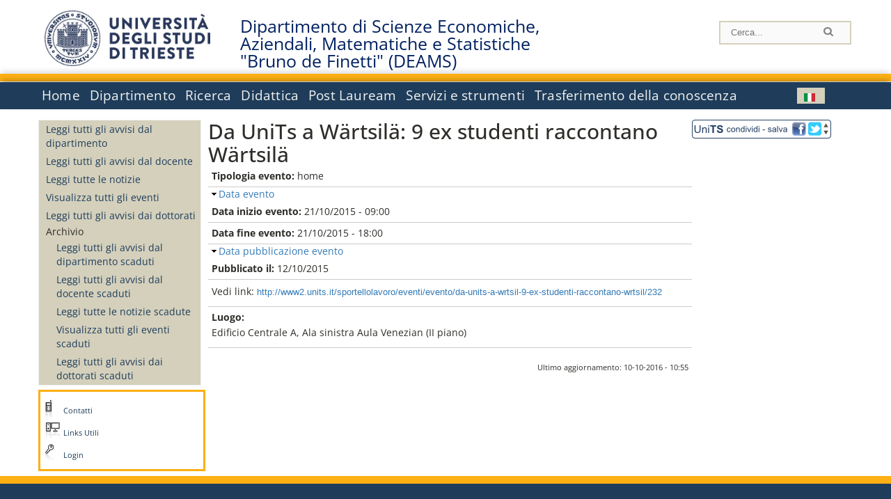

--- FILE ---
content_type: text/html; charset=utf-8
request_url: https://deams.units.it/it/eventi/23090
body_size: 12072
content:
		
<!DOCTYPE html PUBLIC "-//W3C//DTD XHTML+RDFa 1.0//EN"
  "http://www.w3.org/MarkUp/DTD/xhtml-rdfa-1.dtd">
<html xmlns="http://www.w3.org/1999/xhtml" xml:lang="it" version="XHTML+RDFa 1.0" dir="ltr"
  xmlns:content="http://purl.org/rss/1.0/modules/content/"
  xmlns:dc="http://purl.org/dc/terms/"
  xmlns:foaf="http://xmlns.com/foaf/0.1/"
  xmlns:og="http://ogp.me/ns#"
  xmlns:rdfs="http://www.w3.org/2000/01/rdf-schema#"
  xmlns:sioc="http://rdfs.org/sioc/ns#"
  xmlns:sioct="http://rdfs.org/sioc/types#"
  xmlns:skos="http://www.w3.org/2004/02/skos/core#"
  xmlns:xsd="http://www.w3.org/2001/XMLSchema#">

<head profile="http://www.w3.org/1999/xhtml/vocab">
<meta http-equiv="X-UA-Compatible" content="IE=edge">
<!-- >>mobile022016<<  -->
<meta name="viewport" content="width=device-width, initial-scale=1.0">
<!-- >>mobile022016<<  FINE -->
  <meta http-equiv="Content-Type" content="text/html; charset=utf-8" />
<meta name="Generator" content="Drupal 7 (http://drupal.org)" />
<link rel="canonical" href="/it/eventi/23090" />
<link rel="shortlink" href="/it/node/23090" />
  <title>Da UniTs a Wärtsilä: 9 ex studenti raccontano Wärtsilä | Dipartimento di Scienze Economiche, Aziendali, Matematiche e Statistiche &quot;Bruno de Finetti&quot; (DEAMS)</title>
	<style type="text/css" media="all">
@import url("https://deams.units.it/modules/system/system.base.css?t9a2zl");
@import url("https://deams.units.it/modules/system/system.menus.css?t9a2zl");
@import url("https://deams.units.it/modules/system/system.messages.css?t9a2zl");
@import url("https://deams.units.it/modules/system/system.theme.css?t9a2zl");
</style>
<style type="text/css" media="all">
@import url("https://deams.units.it/modules/field/theme/field.css?t9a2zl");
@import url("https://deams.units.it/modules/node/node.css?t9a2zl");
@import url("https://deams.units.it/modules/search/search.css?t9a2zl");
@import url("https://deams.units.it/modules/user/user.css?t9a2zl");
@import url("https://deams.units.it/sites/all/modules/views/css/views.css?t9a2zl");
</style>
<style type="text/css" media="all">
@import url("https://deams.units.it/sites/all/modules/ctools/css/ctools.css?t9a2zl");
@import url("https://deams.units.it/sites/all/modules/dividize/css/dividize.css?t9a2zl");
@import url("https://deams.units.it/sites/all/modules/panels/css/panels.css?t9a2zl");
@import url("https://deams.units.it/sites/all/modules/nice_menus/css/nice_menus.css?t9a2zl");
@import url("https://deams.units.it/sites/all/modules/nice_menus/css/nice_menus_default.css?t9a2zl");
@import url("https://deams.units.it/modules/locale/locale.css?t9a2zl");
@import url("https://deams.units.it/sites/all/modules/date/date_api/date.css?t9a2zl");
</style>
<style type="text/css" media="all">
@import url("https://deams.units.it/sites/all/themes/units_dipartimento_rwd/css/reset.css?t9a2zl");
@import url("https://deams.units.it/sites/all/themes/units_dipartimento_rwd/css/colors.css?t9a2zl");
@import url("https://deams.units.it/sites/all/themes/units_dipartimento_rwd/css/style-isi.css?t9a2zl");
@import url("https://deams.units.it/sites/all/themes/units_dipartimento_rwd/css/style-struttura.css?t9a2zl");
@import url("https://deams.units.it/sites/all/themes/units_dipartimento_rwd/css/responsive.css?t9a2zl");
</style>
<style type="text/css" media="print">
@import url("https://deams.units.it/sites/all/themes/units_dipartimento_rwd/css/print.css?t9a2zl");
</style>

<!--[if lte IE 7]>
<link type="text/css" rel="stylesheet" href="https://deams.units.it/sites/all/themes/units_dipartimento_rwd/css/ie.css?t9a2zl" media="all" />
<![endif]-->

<!--[if IE 6]>
<link type="text/css" rel="stylesheet" href="https://deams.units.it/sites/all/themes/units_dipartimento_rwd/css/ie6.css?t9a2zl" media="all" />
<![endif]-->
<style type="text/css" media="all">
<!--/*--><![CDATA[/*><!--*/
	.colore-dipartimento{
		color:#FDAF13;
	}
	
	#hpinevidenza-colore-dipartimento{
        border-color:#FDAF13;
		border-style:solid;
		border-width:3px;
		padding:2%;
		margin-bottom:2%;
    }
	#hpinevidenza-colore-dipartimento-scuro{
        border-color:#002060;
		border-style:solid;
		border-width:3px;
		padding:2%;
		margin-bottom:2%;
    }
	
	.colore-dipartimento-scuro{
		color:#002060;
	}
	
	.colore-dipartimento-chiaro{
		color:#FDAF13;
	}		
	
	.bg-colore-dipartimento{
		background-color:#FDAF13;
	}
	
	.bg-colore-dipartimento-scuro{
		background-color:#002060;
	}
	
	.bg-colore-dipartimento-chiaro{
		background-color:#FDAF13;
	}	

	.border-colore-dipartimento{
		border-color:#FDAF13;
	}
	
	.border-colore-dipartimento-scuro{
		border-color:#002060;
	}
	
	.border-colore-dipartimento-chiaro{
		border-color:#FDAF13;
	}
	
	div.more-link {
		border-color:#002060;
	}

	div.Add_testoImage{
		background-color:#FDAF13;
	}
	
	div.more-link {
		border-color:#002060;
	}
	
	#content-home .block .views-row{
		border-left-color:#FDAF13;
	}
	
	div.nomesito a{
		color:#002060;	
	}
	div.nomesito a:hover, div.nomesito a:focus{
		color:#002060;	
	}
	
	#footer, #rightcolumn {
		border-color:#FDAF13;	
	}
	
	li.en{
	visibility:visible;
	}

	.field.field-name-field-ric-grpr-listapers.field-type-text-long.field-label-hidden{
	visibility:visible;
	max-height:auto;
	} 
/*]]>*/-->
</style>

	<script type="text/javascript" src="https://deams.units.it/misc/jquery.js?v=1.4.4"></script>
<script type="text/javascript" src="https://deams.units.it/misc/jquery-extend-3.4.0.js?v=1.4.4"></script>
<script type="text/javascript" src="https://deams.units.it/misc/jquery-html-prefilter-3.5.0-backport.js?v=1.4.4"></script>
<script type="text/javascript" src="https://deams.units.it/misc/jquery.once.js?v=1.2"></script>
<script type="text/javascript" src="https://deams.units.it/misc/drupal.js?t9a2zl"></script>
<script type="text/javascript" src="https://deams.units.it/sites/all/modules/nice_menus/js/jquery.bgiframe.js?v=2.1"></script>
<script type="text/javascript" src="https://deams.units.it/sites/all/modules/nice_menus/js/jquery.hoverIntent.js?v=0.5"></script>
<script type="text/javascript" src="https://deams.units.it/sites/all/modules/nice_menus/js/superfish.js?v=1.4.8"></script>
<script type="text/javascript" src="https://deams.units.it/sites/all/modules/nice_menus/js/nice_menus.js?v=1.0"></script>
<script type="text/javascript" src="https://deams.units.it/misc/form.js?v=7.103"></script>
<script type="text/javascript" src="https://deams.units.it/sites/all/modules/custom/interfase_codice_comune/selectall.js?t9a2zl"></script>
<script type="text/javascript" src="https://deams.units.it/sites/deams.units.it/files/languages/it_nLddlnNbcHeL5v-MMVJzIm7GAfxbvY9tFz892auWzqM.js?t9a2zl"></script>
<script type="text/javascript" src="https://deams.units.it/sites/all/modules/dividize/js/dividize.js?t9a2zl"></script>
<script type="text/javascript" src="https://deams.units.it/sites/all/modules/matomo/matomo.js?t9a2zl"></script>
<script type="text/javascript">
<!--//--><![CDATA[//><!--
var _paq = _paq || [];(function(){var u=(("https:" == document.location.protocol) ? "https://analytics.ssi.units.it/" : "http://analytics.ssi.units.it/");_paq.push(["setSiteId", "7"]);_paq.push(["setTrackerUrl", u+"matomo.php"]);_paq.push(["setDoNotTrack", 1]);_paq.push(["trackPageView"]);_paq.push(["setIgnoreClasses", ["no-tracking","colorbox"]]);_paq.push(["enableLinkTracking"]);var d=document,g=d.createElement("script"),s=d.getElementsByTagName("script")[0];g.type="text/javascript";g.defer=true;g.async=true;g.src=u+"matomo.js";s.parentNode.insertBefore(g,s);})();
//--><!]]>
</script>
<script type="text/javascript" src="https://deams.units.it/misc/collapse.js?v=7.103"></script>
<script type="text/javascript" src="https://deams.units.it/sites/all/modules/field_group/field_group.js?t9a2zl"></script>
<script type="text/javascript" src="https://deams.units.it/sites/all/themes/units_dipartimento_rwd/scripts/script-struttura.js?t9a2zl"></script>
<script type="text/javascript" src="https://deams.units.it/sites/all/themes/units_dipartimento_rwd/scripts/twitter.js?t9a2zl"></script>
<script type="text/javascript">
<!--//--><![CDATA[//><!--
jQuery.extend(Drupal.settings, {"basePath":"\/","pathPrefix":"it\/","setHasJsCookie":0,"ajaxPageState":{"theme":"units_dipartimento_rwd","theme_token":"pCvJ2p1i9F9hqJ1twU-QNhQlsX9ftohdueV19oXVsvc","js":{"misc\/jquery.js":1,"misc\/jquery-extend-3.4.0.js":1,"misc\/jquery-html-prefilter-3.5.0-backport.js":1,"misc\/jquery.once.js":1,"misc\/drupal.js":1,"sites\/all\/modules\/nice_menus\/js\/jquery.bgiframe.js":1,"sites\/all\/modules\/nice_menus\/js\/jquery.hoverIntent.js":1,"sites\/all\/modules\/nice_menus\/js\/superfish.js":1,"sites\/all\/modules\/nice_menus\/js\/nice_menus.js":1,"misc\/form.js":1,"sites\/all\/modules\/custom\/interfase_codice_comune\/selectall.js":1,"public:\/\/languages\/it_nLddlnNbcHeL5v-MMVJzIm7GAfxbvY9tFz892auWzqM.js":1,"sites\/all\/modules\/dividize\/js\/dividize.js":1,"sites\/all\/modules\/matomo\/matomo.js":1,"0":1,"misc\/collapse.js":1,"sites\/all\/modules\/field_group\/field_group.js":1,"sites\/all\/themes\/units_dipartimento_rwd\/scripts\/script-struttura.js":1,"sites\/all\/themes\/units_dipartimento_rwd\/scripts\/twitter.js":1},"css":{"modules\/system\/system.base.css":1,"modules\/system\/system.menus.css":1,"modules\/system\/system.messages.css":1,"modules\/system\/system.theme.css":1,"modules\/field\/theme\/field.css":1,"modules\/node\/node.css":1,"modules\/search\/search.css":1,"modules\/user\/user.css":1,"sites\/all\/modules\/views\/css\/views.css":1,"sites\/all\/modules\/ctools\/css\/ctools.css":1,"sites\/all\/modules\/dividize\/css\/dividize.css":1,"sites\/all\/modules\/panels\/css\/panels.css":1,"sites\/all\/modules\/nice_menus\/css\/nice_menus.css":1,"sites\/all\/modules\/nice_menus\/css\/nice_menus_default.css":1,"modules\/locale\/locale.css":1,"sites\/all\/modules\/date\/date_api\/date.css":1,"sites\/all\/themes\/units_dipartimento_rwd\/css\/reset.css":1,"sites\/all\/themes\/units_dipartimento_rwd\/css\/colors.css":1,"sites\/all\/themes\/units_dipartimento_rwd\/css\/style-isi.css":1,"sites\/all\/themes\/units_dipartimento_rwd\/css\/style-struttura.css":1,"sites\/all\/themes\/units_dipartimento_rwd\/css\/responsive.css":1,"sites\/all\/themes\/units_dipartimento_rwd\/css\/print.css":1,"sites\/all\/themes\/units_dipartimento_rwd\/css\/ie.css":1,"sites\/all\/themes\/units_dipartimento_rwd\/css\/ie6.css":1,"0":1}},"dividize":{"selector":"table","width":"870","classes":"dividize-processed","removeHeaders":1,"addLabelHeaders":1,"hideLabels":0,"preserveEvents":1,"preserveDim":1,"enableAltRows":1},"nice_menus_options":{"delay":800,"speed":"slow"},"matomo":{"trackMailto":1},"field_group":{"fieldset":"full"}});
//--><!]]>
</script>

    <link rel="alternate stylesheet" title="small" type="text/css" href="//www.units.it/css/small.css" media="screen" />
    <link rel="alternate stylesheet" title="large" type="text/css" href="//www.units.it/css/large.css" media="screen" />
    <link rel="alternate stylesheet" title="xlarge" type="text/css" href="//www.units.it/css/xlarge.css" media="screen" />
<!-- >>mobile022016<< -->
    <!--<link href="/sites/all/themes/units_dipartimento_rwd/css/style-struttura-dinamici.php" rel="stylesheet"/>-->
 <!-- non esiste più il file >>062016<<
	<link href="/siti/dipartimento/sites/all/themes/units_dipartimento_rwd/css/style-struttura-dinamici.php" rel="stylesheet"/>
	-->
<!-- >>mobile022016<< FINE -->    
   <script type="text/javascript" src="//www.units.it/global/styleswitcher.js"></script>
   
 <!-- >>ga052022 << -->
 <script type="text/javascript"> <!-- per html 1.0 Strict -->
	
	<!--
	//codice javascript per nascondere le righe di visualizzazione
	//here you place the ids of every element you want.
	//var ids=new Array('riga1','riga2','riga0');
	
	function nascondi(id) {
        //safe function to hide an element with a specified id
        if (document.getElementById) { // DOM3 = IE5, NS6
                document.getElementById(id).style.display = 'none';
        }
        else {
                if (document.layers) { // Netscape 4
                        document.id.display = 'none';
                }
                else { // IE 4
                        document.all.id.style.display = 'none';
                }
        }
        id='not_'+id;
        if (document.getElementById) { // DOM3 = IE5, NS6
                document.getElementById(id).style.display = 'block';
        }
        else {
                if (document.layers) { // Netscape 4
                        document.id.display = 'block';
                }
                else { // IE 4
                        document.all.id.style.display = 'block';
                }
        }
	}
	
	function mostra(id) {
        //safe function to show an element with a specified id

        if (document.getElementById) { // DOM3 = IE5, NS6
                document.getElementById(id).style.display = 'block';
        }
        else {
                if (document.layers) { // Netscape 4
                        document.id.display = 'block';
                }
                else { // IE 4
                        document.all.id.style.display = 'block';
                }
        }
        id='not_'+id;
        if (document.getElementById) { // DOM3 = IE5, NS6
                document.getElementById(id).style.display = 'none';
        }
        else {
                if (document.layers) { // Netscape 4
                        document.id.display = 'none';
                }
                else { // IE 4
                        document.all.id.style.display = 'none';
                }
        }
	}
	//-->
</script>
<style type="text/css" media="all">
	  @import url("https://www.units.it/sites/all/themes/units_theme/css/nosass.css");
  </style>
  <style type="text/css" media="all">
    @import url("https://www.units.it/sites/all/modules/custom/eu_cookie_compliance/css/eu_cookie_compliance.css");
  </style>
  <style type="text/css" media="all">
    #units_footer_indirizzo{
      margin-top: 31px !important;
    }
    #eu-cookie-settings{
      transform: none !important;
    }
  </style>
  <!-- Readspeaker -->
  <!-- script per correggere l'errore nella lettura delle pagine generate con parametri get -->
  <script type="text/javascript">
    window.rsConf = { 
      general: { usePost: true }
    };
  </script>
  <!-- nuovo webReader -->
  <!-- <script src="//f1-eu.readspeaker.com/script/8911/ReadSpeaker.js?pids=embhl" type="text/javascript"></script>-->
  <script type="text/javascript" src="https://f1-eu.readspeaker.com/script/8911/webReader/webReader.js?pids=wr"  id="rs_req_Init"></script>
  <!-- Readspeaker -->
</head>
<body class="lang-it">
    <!-- >>ga052022<< inzizio -->
<!-- >>052022<< fine -->
<!-- redirect corsi dsm inizio -->
<!-- redirect fine -->
<div id="container_dip">
	<div id="header">
		<div style=";margin-left:4px;float:left;width:73px;height:auto;">
			<a href="//www.units.it" title="Universit&agrave; degli Studi di Trieste">
				<img class="onlymobile" src="/img/units_sigillo.jpg" alt="Universit&agrave; degli Studi di Trieste" style="max-width:100%"/>
				<img class="nomobile" src="/img/logo_units_3righe.jpg" alt="Universit&agrave; degli Studi di Trieste" style="max-height: 100%;height: 80px"/>
			</a>	
    </div>	
		<div style="float:left;margin-top:5px;margin:left 4px;width:201px;" class="nomesitomobile">
			<!--<a href="//www.units.it" title="Universit&agrave; degli Studi di Trieste">
				<img class="nomobile" src="/img/scritta_units.jpg" alt="Logo Universit&agrave; degli Studi di Trieste" />
			</a>-->
			<!--<a href="//www.units.it" title="Universit&agrave; degli Studi di Trieste">
				<img class="nomobile" src="/img/scritta-dip-units.png" alt="Logo Universit&agrave; degli Studi di Trieste" />
			</a>
			-->
			<div class="nomesito">
				<a class="nomobile" style="float:left; margin-top:5px;margin-left:13rem;" href="/it" title="Dipartimento di Scienze Economiche, Aziendali, Matematiche e Statistiche &quot;Bruno de Finetti&quot; (DEAMS)">				Dipartimento di Scienze Economiche, Aziendali, Matematiche e Statistiche &quot;Bruno de Finetti&quot; (DEAMS)				</a>
								<a class="onlymobile" style="float:left; margin-left:2rem" href="/it" title="Scienze Economiche, Aziendali, Matematiche e Statistiche">
				Scienze Economiche, Aziendali, Matematiche e Statistiche				</a>
			</div>
		</div> <!--class="left_logo"-->
		
		<div class="right" style="height:74px;">
			<div class="right">
				<!--
				<div id="univ-social" class="left">
				<a href="#"><img src="/sites/all/themes/units_dipartimento_rwd//images/icon-facebook.gif" alt="facebook"></a>
				<a href="#"><img src="/sites/all/themes/units_dipartimento_rwd//images/icon-twitter.gif" alt="twitter"></a>
				</div>
				-->
				<!--<div id="univ-access" class="left">-->
									<!--</div>--> <!--id="univ-access"-->
			</div> <!-- class="right"-->
			<!--<br class="clear"/>--> <!-- >>ga<< 29052014 -->
			<!--<div id="search"> 
							</div>--> <!--id="search"-->
		</div> <!-- class="right"-->		
	</div> <!--id="header"-->
	<div id="barraDipartimentoHeader" class="bg-colore-dipartimento" style="line-height:11px;">&nbsp;</div>
    <div id="menu" class="navigation clearfix">
		<!-- >>mobile - mamo<< -->
		<div id="search"> 
				<!-- inizio search.inc -->
<div id="nav-search" class="nav-search" role="search">
	<form id="search-form" class="search-form" role="search" action="/" method="post" accept-charset="UTF-8" target="_self">
		<div class="form-item">
			<label class="element-invisible" for="edit-search-block-form--2">Search this site </label>
				<input title="Inserisci i termini da cercare." class="form-text" placeholder="Cerca..." type="text" id="search-cerca" name="search_block_form" value="" size="15" maxlength="128">
		</div>
		<div>
			<input alt="Cerca" class="form-submit" type="image" name="submit" src="https://www.units.it/sites/all/themes/units_theme/images/search-button.png">
		</div>

		<div class="form-item form-type-radios">
			<div class="form-item form-type-radio">
				<input type="radio" id="search_persone" name="search_value" checked="" class="form-radio" value="persone">
				<label class="option" for="search_persone">Persone</label>
			</div>
			<div class="form-item form-type-radio">
				<input type="radio" id="search_contenuti" name="search_value" class="form-radio" value="contenuti">
				<label class="option" for="search_contenuti">Contenuti</label>
			</div>
		</div>
	
	</form>
</div>






<div id ="searchimage">	
    <form action="https://www.units.it/search/abook" method='post'> 
		<input type="hidden" name='x' value=''  />
  		<input type="hidden" name='y' value=''  />
  		<input type="image" src="https://www.units.it:443/img/imgall/cerca1.png" style="margin:2pt 3pt 0 0;width:25pt;" alt="search persone"  />
    </form>
</div>
<!--
>>ga102016<< le variabili sono definite in config/config.inc
-->
 <script type="text/javascript" src="https://www.units.it:443/global/search.js"></script>
<!-- fine search.inc -->

		</div> <!--id="search"-->
		<input type="checkbox" name="menuleft_rwd_liv_top" value="" id="menuleft_rwd_liv_top">
		<label for="menuleft_rwd_liv_top"><!--<img src="http://www.units.it/img/btn.png"> migrazione2016 -->
				<img src="https://deams.units.it/sites/all/themes/units_dipartimento_rwd/images/hamburgericon.png">MENU</label>
		<!--fine >>mobile mamo<< -->  
		<div class="nav barra"> <!-- ga062015 -->
			  <div class="region region-menu-principale">
    <div id="block-nice-menus-1" class="block block-nice-menus">

    
  <div class="content">
    <ul class="nice-menu nice-menu-down nice-menu-main-menu" id="nice-menu-1"><li class="menu-2354 menu-path-front first odd "><a href="/it">Home</a></li>
<li class="menu-2355 menuparent  menu-path-node-604  even "><a href="/it/dipartimento">Dipartimento</a><ul><li class="menu-2357 menu-path-node-608 first odd "><a href="/it/dipartimento/storia-dipartimento">Storia del Dipartimento</a></li>
<li class="menu-2359 menu-path-sunitsit-strutture-indexphp-from-abook-strutture-014472  even "><a href="https://www.units.it/strutture/index.php/from/abook/strutture/014472" rel="external" target="_blank">Indirizzi e contatti</a></li>
<li class="menu-2361 menuparent  menu-path-node-4405  odd "><a href="/it/dipartimento/strutture-del-dipartimento">Strutture del Dipartimento</a><ul><li class="menu-5417 menu-path-department-departmental-facilities-libraries first odd "><a href="/it/dipartimento/strutture-del-dipartimento/biblioteche">Biblioteche</a></li>
<li class="menu-5061 menu-path-strutture-ac  even "><a href="/it/dipartimento/strutture-del-dipartimento/aule/AC">Aule</a></li>
<li class="menu-5063 menu-path-strutture-lalr  odd last"><a href="/it/dipartimento/strutture-del-dipartimento/laboratori/LA%2CLR">Laboratori</a></li>
</ul></li>
<li class="menu-2362 menuparent  menu-path-dipartimento-organi-dipartimento-direzione-di-dipartimento  even "><a href="/it/dipartimento/organi-dipartimento/direzione-di-dipartimento">Organi del Dipartimento</a><ul><li class="menu-169069 menu-path-dipartimento-organi-dipartimento-direzione-di-dipartimento first odd "><a href="/it/dipartimento/organi-dipartimento/direzione-di-dipartimento">Direzione di dipartimento</a></li>
<li class="menu-169070 menu-path-dipartimento-organi-dipartimento-giunta-di-dipartimento  even "><a href="/it/dipartimento/organi-dipartimento/giunta-di-dipartimento">Giunta di dipartimento</a></li>
<li class="menu-169071 menu-path-dipartimento-organi-dipartimento-consiglio-di-direzione  odd "><a href="/it/dipartimento/organi-dipartimento/consiglio-di-direzione">Consiglio di direzione</a></li>
<li class="menu-169072 menu-path-dipartimento-organi-dipartimento-consiglio-di-dipartimento  even "><a href="/it/dipartimento/organi-dipartimento/consiglio-di-dipartimento">Consiglio di dipartimento</a></li>
<li class="menu-169073 menu-path-dipartimento-organi-dipartimento-commissione-paritetica-docenti---studenti  odd "><a href="/it/dipartimento/organi-dipartimento/commissione-paritetica-docenti---studenti">Commissione paritetica docenti - studenti</a></li>
<li class="menu-2364 menu-path-node-610  even "><a href="/it/dipartimento/organi-dipartimento/commissioni">Commissioni</a></li>
<li class="menu-169074 menu-path-dipartimento-organi-dipartimento-commissione-ricerca  odd "><a href="/it/dipartimento/organi-dipartimento/commissione-ricerca">Commissione Ricerca</a></li>
<li class="menu-169075 menu-path-dipartimento-organi-dipartimento-consigli-di-corso-di-studio  even "><a href="/it/dipartimento/organi-dipartimento/consigli-di-corso-di-studio">Consigli di corso di studio</a></li>
<li class="menu-169076 menu-path-dipartimento-organi-dipartimento-collegi-dei-dottorati  odd last"><a href="/it/dipartimento/organi-dipartimento/collegi-dei-dottorati">Collegi dei dottorati</a></li>
</ul></li>
<li class="menu-2365 menuparent  menu-path-allpers  odd "><a href="/it/dipartimento/persone/allpers">Persone</a><ul><li class="menu-2366 menu-path-allpers first odd "><a href="/it/dipartimento/persone/allpers">Tutte le persone</a></li>
<li class="menu-16451 menu-path-allrapprstud  even "><a href="/it/allrapprstud">Rappresentanti degli studenti</a></li>
<li class="menu-169077 menu-path-dipartimento-persone-personale-docente  odd "><a href="/it/dipartimento/persone/personale-docente">Personale docente</a></li>
<li class="menu-169078 menu-path-dipartimento-persone-assegnisti-di-ricerca  even "><a href="/it/dipartimento/persone/assegnisti-di-ricerca">Assegnisti di ricerca</a></li>
<li class="menu-169079 menu-path-dipartimento-persone-tecnici-amministrativi-e-servizi  odd "><a href="/it/dipartimento/persone/tecnici-amministrativi-e-servizi">Tecnici amministrativi e Servizi</a></li>
<li class="menu-169080 menu-path-dipartimento-persone-lettori---cel  even "><a href="/it/dipartimento/persone/lettori---cel">Lettori - CEL</a></li>
<li class="menu-169081 menu-path-dipartimento-persone-altro-personale  odd "><a href="/it/dipartimento/persone/altro-personale">Altro personale</a></li>
<li class="menu-169082 menu-path-dipartimento-persone-dottorandi  even "><a href="/it/dipartimento/persone/dottorandi">Dottorandi</a></li>
<li class="menu-169083 menu-path-dipartimento-persone-servizio-disabili-e-dsa---sede-di-trieste  odd "><a href="/it/dipartimento/persone/servizio-disabili-e-dsa---sede-di-trieste">Servizio disabili e DSA - Sede di Trieste</a></li>
<li class="menu-169084 menu-path-dipartimento-persone-segreteria-didattica  even "><a href="/it/dipartimento/persone/segreteria-didattica">Segreteria Didattica</a></li>
<li class="menu-169085 menu-path-dipartimento-persone-segreteria-amministrativa  odd last"><a href="/it/dipartimento/persone/segreteria-amministrativa">Segreteria Amministrativa</a></li>
</ul></li>
<li class="menu-16333 menu-path-node-19624  even "><a href="/it/dipartimento/assicurazione-qualita">Assicurazione della Qualità</a></li>
<li class="menu-58028 menu-path-node-47702  odd "><a href="/it/dipartimento/piani-strategici">Piani strategici</a></li>
<li class="menu-2369 menu-path-node-612  even "><a href="/it/content/regolamenti">Regolamenti</a></li>
<li class="menu-2373 menu-path-node-616  odd "><a href="/it/dipartimento/gallery">Gallery</a></li>
<li class="menu-2374 menu-path-sunitsit-ateneo-albo  even last"><a href="https://www.units.it/ateneo/albo" rel="external" target="_blank">Bandi - Albo di Ateneo</a></li>
</ul></li>
<li class="menu-2375 menuparent  menu-path-node-618  odd "><a href="/it/ricerca">Ricerca</a><ul><li class="menu-2376 menuparent  menu-path-node-620 first odd "><a href="/it/ricerca/ambiti">Ambiti di ricerca</a><ul><li class="menu-169103 menu-path-node-15524 first odd "><a href="/it/ricerca/ambiti/economia">Economia</a></li>
<li class="menu-169104 menu-path-node-15526  even "><a href="/it/ricerca/ambiti/economia-agraria">Economia Agraria</a></li>
<li class="menu-169107 menu-path-node-15532  odd "><a href="/it/ricerca/ambiti/economia-aziendale-finanza">Economia Aziendale / Finanza</a></li>
<li class="menu-169105 menu-path-node-15528  even "><a href="/it/ricerca/ambiti/geografia-economica">Geografia Economica</a></li>
<li class="menu-169108 menu-path-node-15534  odd "><a href="/it/ricerca/ambiti/management-e-organizzazione-aziendale">Management e Organizzazione Aziendale</a></li>
<li class="menu-169109 menu-path-node-15536  even "><a href="/it/ricerca/ambiti/matematica">Matematica</a></li>
<li class="menu-169106 menu-path-node-15530  odd "><a href="/it/ricerca/ambiti/scienze-merceologiche">Scienze Merceologiche</a></li>
<li class="menu-169110 menu-path-node-15538  even "><a href="/it/ricerca/ambiti/statistica">Statistica</a></li>
<li class="menu-169111 menu-path-node-19904  odd last"><a href="/it/ricerca/ambiti/storia-economica">Storia Economica</a></li>
</ul></li>
<li class="menu-2378 menuparent  menu-path-allprgratt  even "><a href="/it/ricerca/progetti/allprgratt">Progetti di Ricerca</a><ul><li class="menu-4102 menu-path-allprgratt first odd last"><a href="/it/ricerca/progetti/allprgratt">Progetti di Ricerca Attivi</a></li>
</ul></li>
<li class="menu-2379 menuparent  menu-path-node-622  odd "><a href="/it/ricerca/prodotti-ricerca">Prodotti della Ricerca</a><ul><li class="menu-2380 menu-path-sartsunitsit first odd "><a href="https://arts.units.it" rel="external" target="_blank">Catalogo delle Pubblicazioni</a></li>
<li class="menu-2381 menuparent  menu-path-node-241702  even last"><a href="/it/ricerca/prodotti-ricerca/altro/DEAMS-Research-Paper">Altro</a><ul><li class="menu-134375 menu-path-node-241702 first odd last"><a href="/it/ricerca/prodotti-ricerca/altro/DEAMS-Research-Paper">DEAMS Research Paper</a></li>
</ul></li>
</ul></li>
<li class="menu-2382 menu-path-node-3503  even "><a href="/it/ricerca/attivita-editoriale">Attività editoriale</a></li>
<li class="menu-2383 menu-path-node-624  odd "><a href="/it/ricerca/attivita-congressuale">Attività congressuale</a></li>
<li class="menu-2384 menu-path-node-626  even last"><a href="/it/ricerca/modulistica">Modulistica</a></li>
</ul></li>
<li class="menu-2385 menuparent  menu-path-node-628  even "><a href="/it/didattica">Didattica</a><ul><li class="menu-2386 menuparent  menu-path-didattica-corsi-laurea-laurea first odd "><a href="/it/didattica/corsi-laurea/laurea">Corsi di laurea</a><ul><li class="menu-169061 menu-path-didattica-corsi-laurea-laurea first odd "><a href="/it/didattica/corsi-laurea/laurea">Lauree Triennali</a></li>
<li class="menu-169062 menu-path-didattica-corsi-laurea-laurea-magistrale  even last"><a href="/it/didattica/corsi-laurea/laurea-magistrale">Laurea Magistrale</a></li>
</ul></li>
<li class="menu-8320 menuparent  menu-path-node-245903  even "><a href="/it/didattica/corsi-studio/Contatti">Corsi di studio</a><ul><li class="menu-135156 menu-path-node-245903 first odd "><a href="/it/didattica/corsi-studio/Contatti">Contatti</a></li>
<li class="menu-135231 menu-path-node-245912  even "><a href="/it/didattica/corsi-studio/Calendario-Didattico">Calendario Didattico</a></li>
<li class="menu-135230 menu-path-node-245910  odd "><a href="/it/didattica/corsi-studio/Orario-delle-lezioni">Orario delle lezioni</a></li>
<li class="menu-136593 menu-path-node-252115  even "><a href="/it/didattica/corsi-studio/Regolamento-didattico-e-insegnamenti">Regolamento didattico e insegnamenti</a></li>
<li class="menu-135233 menu-path-node-245914  odd "><a href="/it/didattica/corsi-studio/Calendario-Appelli-d%27Esame">Calendario Appelli d&#039;Esame</a></li>
<li class="menu-138144 menu-path-node-259455  even "><a href="/it/didattica/corsi-studio/Online-Portal-for-International-Students">Online Portal for International Students</a></li>
<li class="menu-135301 menu-path-node-246145  odd "><a href="/it/didattica/corsi-studio/Servizi-online-e-risorse-elettroniche">Servizi online e risorse elettroniche</a></li>
<li class="menu-165604 menu-path-node-321985  even "><a href="/it/didattica/corsi-studio/Laboratori-curriculari-e-offerta-extra-curricolare">Laboratori curriculari e offerta extra-curricolare</a></li>
<li class="menu-135303 menu-path-node-246147  odd "><a href="/it/didattica/corsi-studio/Benessere-dello-studente">Benessere dello studente</a></li>
<li class="menu-136591 menu-path-node-252113  even last"><a href="/it/didattica/corsi-studio/Laurearsi">Laurearsi</a></li>
</ul></li>
<li class="menu-2389 menuparent  menu-path-node-632  odd "><a href="/it/didattica/informazioni-studenti">Informazioni agli studenti</a><ul><li class="menu-2391 menu-path-sesse3unitsit-guide-paginaricercainsedo first odd "><a href="https://esse3.units.it/Guide/PaginaRicercaInse.do" rel="external" target="_blank">Elenco insegnamenti - Programmi d&#039;esame</a></li>
<li class="menu-6475 menu-path-teaching-student-information-didarchins  even "><a href="/it/didattica/informazioni-studenti/didarchins">Archivio Elenco Insegnamenti - Programmi</a></li>
<li class="menu-6473 menu-path-node-14935  odd "><a href="/it/content/calendario-didattico-e-orario-lezioni">Orario delle lezioni e Calendario didattico</a></li>
<li class="menu-2393 menu-path-sesse3unitsit-guide-paginalistaappellido  even "><a href="https://esse3.units.it/Guide/PaginaListaAppelli.do" rel="external" target="_blank">Bacheca appelli Guida Online</a></li>
<li class="menu-2395 menu-path-sunitsit-studenti-laurearsi  odd "><a href="https://www.units.it/studenti/laurearsi" rel="external" target="_blank">Calendario lauree</a></li>
<li class="menu-2396 menu-path-node-642  even "><a href="/it/content/informazioni-specifiche-calendario-lauree">Informazioni specifiche Calendario lauree</a></li>
<li class="menu-2397 menu-path-sunitsit-studenti-segreteria-studenti  odd "><a href="https://www.units.it/studenti/segreteria-studenti" rel="external" target="_blank">Segreteria studenti</a></li>
<li class="menu-2398 menu-path-node-638  even "><a href="/it/didattica/informazioni-studenti/bandi">Bandi</a></li>
<li class="menu-22880 menu-path-node-21853  odd "><a href="/it/node/21853">Collegio universitario Luciano Fonda</a></li>
<li class="menu-44292 menu-path-node-35907  even "><a href="/it/didattica/mobilita-internazionale">Mobilità internazionale</a></li>
<li class="menu-2400 menu-path-node-646  odd last"><a href="/it/didattica/informazioni-studenti/premi-studio">Premi di studio</a></li>
</ul></li>
<li class="menu-2401 menuparent  menu-path-node-320420  even "><a href="/it/didattica/orientamento/Immatricolazioni-lauree-Triennali-2025/2026">Orientamento</a><ul><li class="menu-159907 menu-path-node-320420 first odd "><a href="/it/didattica/orientamento/Immatricolazioni-lauree-Triennali-2025/2026">Immatricolazioni lauree Triennali 2025/2026</a></li>
<li class="menu-3125 menu-path-node-2108  even "><a href="/it/didattica/orientamento/Immatricolazioni-Lauree-Magistrali">Immatricolazioni Lauree Magistrali</a></li>
<li class="menu-4084 menu-path-node-2357  odd "><a href="/it/didattica/orientamento/Porte-aperte">Porte aperte</a></li>
<li class="menu-2530 menu-path-node-1802  even "><a href="/it/didattica/orientamento/Iniziative-con-le-scuole">Iniziative con le scuole</a></li>
<li class="menu-8847 menu-path-node-16086  odd last"><a href="/it/didattica/orientamento/Studenti-tutori">Studenti tutori</a></li>
</ul></li>
<li class="menu-2402 menu-path-node-648  odd "><a href="/it/didattica/sbocchi-professionali">Sbocchi professionali</a></li>
<li class="menu-2403 menu-path-node-650  even "><a href="/it/didattica/stage-tirocini">Stage e tirocini</a></li>
<li class="menu-2405 menu-path-sunitsit-studenti-segreteria-studenti  odd last"><a href="https://www.units.it/studenti/segreteria-studenti" rel="external" target="_blank">Modulistica di Ateneo</a></li>
</ul></li>
<li class="menu-2406 menuparent  menu-path-node-654  odd "><a href="/it/post-lauream-home">Post Lauream</a><ul><li class="menu-169063 menu-path-post-lauream-dottorato-ricerca first odd "><a href="/it/post-lauream/dottorato-ricerca">Dottorati di Ricerca</a></li>
<li class="menu-169064 menu-path-post-lauream-master-1-livello  even "><a href="/it/post-lauream/master-1-livello">Master 1° livello</a></li>
<li class="menu-2409 menu-path-sunitsit-laureati-esami-di-stato  odd last"><a href="https://www.units.it/laureati/esami-di-stato" rel="external" target="_blank">Esami di Stato</a></li>
</ul></li>
<li class="menu-2412 menuparent  menu-path-node-660  even "><a href="/it/servizi-strumenti">Servizi e strumenti</a><ul><li class="menu-2413 menuparent  menu-path-node-4581 first odd "><a href="/it/servizi-strumenti/servizi/Servizi-Utili">Servizi</a><ul><li class="menu-5373 menu-path-node-4581 first odd "><a href="/it/servizi-strumenti/servizi/Servizi-Utili">Servizi Utili</a></li>
<li class="menu-5022 menu-path-node-4376  even "><a href="/it/servizi-strumenti/servizi/Servizi-Informatici">Servizi Informatici</a></li>
<li class="menu-135299 menu-path-node-246143  odd "><a href="/it/servizi-strumenti/servizi/Adempimenti-docenti">Adempimenti docenti</a></li>
<li class="menu-135296 menu-path-node-246140  even last"><a href="/it/servizi-strumenti/servizi/Help-On-Line">Help On Line</a></li>
</ul></li>
<li class="menu-2415 menu-path-node-662  even last"><a href="/it/servizi-strumenti/sicurezza">Sicurezza</a></li>
</ul></li>
<li class="menu-2417 menuparent  menu-path-node-666  odd last"><a href="/it/trasferimento-conoscenza">Trasferimento della conoscenza</a><ul><li class="menu-2419 menu-path-node-668 first odd last"><a href="/it/trasferimento-conoscenza/trasferimento-tecnologico">Trasferimento tecnologico</a></li>
</ul></li>
</ul>
  </div>
</div>
<div id="block-locale-language" class="block block-locale">

    
  <div class="content">
    <ul class="language-switcher-locale-url"><li class="en first"><span class="language-link locale-untranslated" xml:lang="en"><img class="language-icon" typeof="foaf:Image" src="https://deams.units.it/sites/all/modules/languageicons/flags/en.png" width="16" height="12" alt="English" title="English" /></span></li>
<li class="it last active"><a href="/it/eventi/23090" class="language-link active" xml:lang="it"><img class="language-icon" typeof="foaf:Image" src="https://deams.units.it/sites/all/modules/languageicons/flags/it.png" width="16" height="12" alt="Italiano" title="Italiano" /></a></li>
</ul>  </div>
</div>
  </div>
		</div> <!-- ga062015 -->
    </div> <!--id="menu"-->
    
    
    <div id="main">
 		<div id="contentwrapper">

			<div id="leftcolumn">
				<div class="innertube">
				    <div id="box-sub-menu2">
												<div id="sidebar-first" class="column sidebar">
							<div class="section">
								<div id="slide" style="background: no-repeat center">
																	</div>
								<!-- >>mobile<< -->
								<input type="checkbox" name="menuleft_rwd" value="" id="menuleft_rwd">
								<label for="menuleft_rwd">MENU - 								<img src="https://deams.units.it/sites/all/themes/units_dipartimento_rwd/images/Hamburger_resized.jpg"></label>
								<!--fine >>mobile<< -->
				 				  <div class="region region-sidebar-first">
    <div id="block-menu-block-3" class="block block-menu-block">

    
  <div class="content">
    <div class="menu-block-wrapper menu-block-3 menu-name-menu-menu-news-avvisi parent-mlid-0 menu-level-1">
  <ul class="menu clearfix"><li class="first leaf menu-mlid-626"><a href="/it/avvisi-dipartimento/all_avdp">Leggi tutti gli avvisi dal dipartimento</a></li>
<li class="leaf menu-mlid-628"><a href="/it/avvisi-docente/all_avdc">Leggi tutti gli avvisi dal docente</a></li>
<li class="leaf menu-mlid-630"><a href="/it/news/all_news">Leggi tutte le notizie</a></li>
<li class="leaf menu-mlid-631"><a href="/it/eventi/all_evnt">Visualizza tutti gli eventi</a></li>
<li class="leaf menu-mlid-20899"><a href="/it/avvisi-dipartimento-dott/dottorati">Leggi tutti gli avvisi dai dottorati</a></li>
<li class="last expanded menu-mlid-633"><span class="nolink" tabindex="0">Archivio</span><ul class="menu clearfix"><li class="first leaf menu-mlid-635"><a href="/it/avvisi-dipartimento-archivio/all_avdp">Leggi tutti gli avvisi dal dipartimento scaduti</a></li>
<li class="leaf menu-mlid-637"><a href="/it/avvisi-docente-archivio/all_avdc">Leggi tutti gli avvisi dal docente scaduti</a></li>
<li class="leaf menu-mlid-638"><a href="/it/news-archivio/all_news">Leggi tutte le notizie scadute</a></li>
<li class="leaf menu-mlid-639"><a href="/it/eventi-archivio/all_evnt">Visualizza tutti gli eventi scaduti</a></li>
<li class="last leaf menu-mlid-20900"><a href="/it/avvisi-dipartimento-archivio-dott/dottorati">Leggi tutti gli avvisi dai dottorati scaduti</a></li>
</ul></li>
</ul></div>
  </div>
</div>
  </div>
								
							</div><!-- class="section"-->
						</div> <!-- /#sidebar-first -->
											</div> <!-- /#box-sub-menu -->
					
					<div style="clear:left;" /></div>
			
										<div class="box-left-bottom border-colore-dipartimento" style="width:100%;">
						  <div class="region region-left-bottom">
    <div id="block-block-3" class="block block-block">

    
  <div class="content">
    
		<ul class="elenco_links">
		<li class="links-contatti"><a href="https://www.units.it/strutture/index.php/from/abook/strutture/014472">Contatti</a></li>
		<li class="links"><a href="https://www.units.it/ateneo/link-utili">Links Utili</a></li>
				<li class="area-riservata"><a href="/it/user?destination=eventi/23090">Login</a></li>
						</ul>  </div>
</div>
  </div>
					</div><!-- class="box-left-bottom border-facolta"-->	
								
				</div>
				
			</div> <!-- leftcolumn -->



		    <div id="contentcolumn">
									<div id="inner_contentcolumn">
					<script>
					function apriChiudiRightColumn(){
						$ = jQuery.noConflict();
						if( $('#rightcolumnCollapsable').is(':visible') ) {
							$("#rightcolumnCollapsable").slideToggle(400,rightEndCollapse);
						}
						else {
							$("#contentcolumn table").css("width","75%");
							$("#contentcolumn .view-id-all_pers table").css("width","100%");
							$("#rightcolumnCollapsable").slideToggle(400);
						}
					}
					function rightEndCollapse(){
						$("#contentcolumn table").css("width","100%");
					}
					</script>		
					<div class="section">

								    
				
												<!--<div id="breadcrumb"></div>-->
						
								<a id="main-content"></a>
			    
																	
			
						<!-- Eliminate le tabs Visualizza e Modifica nel sito pubblico -->
						<!-- inizio ga 17042013 -->
												<!-- fine ga 17042013 -->
						<h2 id="h2-23090" class="with-tabs">Da UniTs a Wärtsilä: 9 ex studenti raccontano Wärtsilä</h2>			
												<div class="tabs">
													</div><!-- class="tabs"-->
									
						<!-- FINE - Eliminate le tabs Visualizza e Modifica nel sito pubblico -->
			
																		  <div class="region region-content">
    <div id="block-system-main" class="block block-system">

    
  <div class="content">
    <div id="node-23090" class="node node-all-evnt node-full clearfix" about="/it/eventi/23090" typeof="sioc:Item foaf:Document">
        <span property="dc:title" content="Da UniTs a Wärtsilä: 9 ex studenti raccontano Wärtsilä" class="rdf-meta element-hidden"></span>
   
  <div class="content clearfix">
    <div class="field field-name-field-all-evnt-tipavviso field-type-list-text field-label-inline clearfix"><div class="field-label">Tipologia evento:&nbsp;</div><div class="field-items"><div class="field-item even">home</div></div></div><fieldset class="collapsible required-fields  group-all-evnt-dateevnt field-group-fieldset form-wrapper"><legend><span class="fieldset-legend">Data evento</span></legend><div class="fieldset-wrapper"><div class="field field-name-field-all-evnt-dtinievento field-type-datetime field-label-inline clearfix"><div class="field-label">Data inizio evento:&nbsp;</div><div class="field-items"><div class="field-item even"><span class="date-display-single" property="dc:date" datatype="xsd:dateTime" content="2015-10-21T09:00:00+02:00">21/10/2015 - 09:00</span></div></div></div><div class="field field-name-field-all-evnt-dtfinevento field-type-datetime field-label-inline clearfix"><div class="field-label">Data fine evento:&nbsp;</div><div class="field-items"><div class="field-item even"><span class="date-display-single" property="dc:date" datatype="xsd:dateTime" content="2015-10-21T18:00:00+02:00">21/10/2015 - 18:00</span></div></div></div></div></fieldset>
<fieldset class="collapsible required-fields  group-all-evnt-datepubbl field-group-fieldset form-wrapper"><legend><span class="fieldset-legend">Data pubblicazione evento</span></legend><div class="fieldset-wrapper"><div class="field field-name-field-all-all-dtinizio field-type-datetime field-label-inline clearfix"><div class="field-label">Pubblicato il:&nbsp;</div><div class="field-items"><div class="field-item even"><span class="date-display-single" property="dc:date" datatype="xsd:dateTime" content="2015-10-12T00:00:00+02:00">12/10/2015</span></div></div></div></div></fieldset>
<div class="field field-name-field-all-evnt-descrizione field-type-text-long field-label-hidden"><div class="field-items"><div class="field-item even"><p>Vedi link: <span style="font-size: 10pt; font-family: 'Arial','sans-serif'; mso-fareast-font-family: Calibri; mso-fareast-theme-font: minor-latin; mso-ansi-language: IT; mso-fareast-language: IT; mso-bidi-language: AR-SA;"><a href="http://www2.units.it/sportellolavoro/eventi/evento/da-units-a-wrtsil-9-ex-studenti-raccontano-wrtsil/232">http://www2.units.it/sportellolavoro/eventi/evento/da-units-a-wrtsil-9-ex-studenti-raccontano-wrtsil/232</a></span></p></div></div></div><div class="field field-name-field-all-evnt-luogo field-type-text-long field-label-above"><div class="field-label">Luogo:&nbsp;</div><div class="field-items"><div class="field-item even"><p>Edificio Centrale A, Ala sinistra Aula Venezian (II piano)</p></div></div></div>	

  </div>

    
  <div class="data_ultima_modifica"> Ultimo aggiornamento: 10-10-2016 - 10:55 </div>

</div>
  </div>
</div>
  </div>
											</div><!-- class="section"-->

					<!-- >>mobile<< Spostata la div rightcolumn per mobile -->
										



										<!---->
											<div class="sinistra" style="float:left; width:auto;">
							<!-- AddToAny BEGIN -->
							<a class="a2a_dd" href="//www.addtoany.com/share_save">
							<img alt="Share/Save" src="/sites/all/themes/units_dipartimento_rwd//images/social_share_save_9.png">
							</a>
							<script type="text/javascript">
							var a2a_config = a2a_config || {};
							a2a_config.linkname = " - Universit&agrave; degli Studi di Trieste";
							a2a_config.locale = "it";
							</script>
							<script type="text/javascript"
							src="https://static.addtoany.com/menu/page.js"></script>
							<!-- AddToAny END --> 
						</div>
					
				</div> <!-- inner contentcolumn -->
			</div> <!-- contentcolumn -->
		</div> <!-- contentwrapper -->

		<div id="link-utili-mobile" class="link-utili box-left-bottom border-colore-dipartimento"><div id="block-block-3--2" class="block block-block">

    
  <div class="content">
    
		<ul class="elenco_links">
		<li class="links-contatti"><a href="https://www.units.it/strutture/index.php/from/abook/strutture/014472">Contatti</a></li>
		<li class="links"><a href="https://www.units.it/ateneo/link-utili">Links Utili</a></li>
				<li class="area-riservata"><a href="/it/user?destination=eventi/23090">Login</a></li>
						</ul>  </div>
</div>
</div>			
		
    </div> <!-- /#main -->

	<!--<br class="clear"/>--> <!-- >>ga<< 29052014 -->
<!-- COLORE DIPARTIMENTO -->	     	
	<div id="footer">
		<div id="barraDipartimentoFooter" class="bg-colore-dipartimento"></div>
		<div class="logobianco">
			<a href="/">
			  <!--<img alt="units logo" 
			  src="https://deams.units.it/sites/all/themes/units_dipartimento_rwd/images/units-logo-bianco.png" height="auto" width="75">-->
			  <img alt="units logo" 
			  src="/img/logo-units-footer.png" height="auto" width="75">
			  <!--  <img width="75" height="auto" alt="units logo" src="www.units.it/sites/all/themes/units_theme/units-logo-bianco.png"> TODO2016 -->
			</a>
			<span class="nolink solo_mobile">Università degli studi di Trieste</span class="nolink">
		</div>
		
		<!--<div class="copyright copyright-dipartimento">
			Per segnalazioni invia mail a: <a href="mailto:dipweb@units.it">Gestore del Sito</a>
		</div>-->
		<div class="float-right">
			<ul class="menu nav copyright copyright-dipartimento">
				<li class="first leaf nascondi_mobile"><span class="nolink">Per segnalazioni invia mail a: </span></li>
				<li class="leaf"><a href="mailto:webmaster.deams@units.it">Gestore del Sito</a></li>
			</ul>
			<ul class="menu nav copyright copyright-dipartimento allinea_sx">
				<li class="first leaf nascondi_mobile"><span class="nolink">©2016 University of Trieste</span></li>
				<li class="leaf nascondi_mobile"><span class="nolink">&nbsp;-&nbsp;</span></li>
				<li class="leaf interlinea"><a rel="external" href="https://www.units.it/search/sitemap">mappa&nbsp;sito</a></li>
				<li class="leaf interlinea"><a rel="external" href="https://www.units.it/dove/mappe">dove&nbsp;siamo</a></li>
				<li class="leaf interlinea"><a rel="external" href="https://www.units.it/privacy">Privacy</a></li>
			</ul>
		</div>
		<div class="rigatop">
		</div>
		<div class="footeraddress" id="footeraddress">
			<div class="allinea_sx">
							Via A.Valerio, 4/1  34127 TRIESTE  -  Tel. +39 040.558.7927 - fax +39 040.5587005 P.IVA 00211830328 - C.F. 80013890324 - <a href="https://www.units.it/operazionetrasparenza/files/codici_per_sito.pdf">Fatturazione elettronica</a> - P.E.C.:&nbsp;deams@pec.units.it				
			</div>
		</div>
			<!-- INIZIO GRAFICA COORDINATA : cookie [cookiebanner_units] -->
		<div class="container footer_indirizzo">
			<button id="eu-cookie-settings" type="button" class="eu-cookie-withdraw-tab" style="position:inherit; background:transparent;background-color: #1f3d5a;width: 100%;color:#fff">Rivedi le tue scelte sui cookies</button>
		</div>
		<div id ='sliding-popup'><div id="button-close">
  <button type="button" class="eu-cookie-withdraw-button" aria-label="❌ dismiss cookie message">❌</button>
  </div>
  <div class="eu-cookie-compliance-banner eu-cookie-compliance-banner-info eu-cookie-compliance-banner--categories">
  <!--<button type="button" class="eu-cookie-withdraw-button">Chiudi</button>-->
    <div class="popup-content info">
      <div id="popup-text">
        <p>Our website uses cookies. By continuing we assume your consent to deploy cookies, as detailed in our <a href="https://www.units.it/cookie">cookies policy</a></p>
              </div>
              <div id="eu-cookie-compliance-categories" class="eu-cookie-compliance-categories">
                      <div class="eu-cookie-compliance-category">
              <div>
                <input type="checkbox" name="cookie-categories" id="cookie-category-tecnici"
                      value="tecnici"
                      checked                      disabled >
                <label for="cookie-category-tecnici">Essential cookies</label>
              </div>
                          <div class="eu-cookie-compliance-category-description"></div>
                      </div>
                      <div class="eu-cookie-compliance-category">
              <div>
                <input type="checkbox" name="cookie-categories" id="cookie-category-social"
                      value="social"
                                             >
                <label for="cookie-category-social">Social cookies</label>
              </div>
                          <div class="eu-cookie-compliance-category-description"></div>
                      </div>
                      <div class="eu-cookie-compliance-category">
              <div>
                <input type="checkbox" name="cookie-categories" id="cookie-category-cookie-video"
                      value="cookie_video"
                                             >
                <label for="cookie-category-cookie-video">Video cookies</label>
              </div>
                          <div class="eu-cookie-compliance-category-description">You Tube</div>
                      </div>
                                <div class="eu-cookie-compliance-categories-buttons">
              <button type="button"
                      class="eu-cookie-compliance-save-preferences-button">Save preferences</button>
            </div>
                  </div>
      
      <div id="popup-buttons" class="eu-cookie-compliance-has-categories">
        <button type="button" class="agree-button eu-cookie-compliance-default-button">Accept all cookies</button>
        <button type="button" class="eu-cookie-withdraw-button">Reject All</button>
      </div>
    </div>
  </div></div>		<script src="https://www.units.it/sites/all/modules/custom/grafica-coordinata-master/js/eu_cookie_compliance.js"></script>
	<!-- //>>ga052022<< fine GRAFICA INTEGRATA COOKIE -->   
	</div>
</div> <!-- /#container -->


    <script>
	  if ( jQuery('span').hasClass('language-link') )
				{
					jQuery('span.language-link').css({
					'visibility':'hidden'
					});
				};	
 /* >>ga052015<< inizio */ 
 	var tmpUrl = document.domain;
     //document.getElementById("contentcolumn").innerHTML = tmpUrl;
	if (tmpUrl === 'dsm.cicmsdev.units.it' || tmpUrl === 'dsm.units.it')
	 {
		 if ( jQuery('h2').hasClass('with-tabs') )
				{
					jQuery('h2.with-tabs').addClass("titoloDSM");
				};
	 } 
	 else if (tmpUrl === 'dsv.units.it')
	 {
		 if ( jQuery('h2').hasClass('with-tabs') )
				{
					jQuery('h2.with-tabs').addClass("titoloDSV");
				};
	 }; 
 /* >>ga052015<< fine */ 
  </script>

</body>
</html>


--- FILE ---
content_type: application/javascript
request_url: https://www.units.it/global/styleswitcher.js
body_size: 741
content:
// la fonte principale di ispirazione e'
// http://www.alistapart.com/articles/alternate/
// pero' poi modificate in diversi punti (ma quel doc puo' servire
// da spiegazione generale).

function setActiveStyleSheet(title) {
  var i, a, patdom;
  patdom = "; path=/; domain=.units.it";
  // 'disattivo' il cookie comunque (anche se non esiste):
  // (il valore non importa, conta la data nel passato)
  document.cookie = "unitsfontsize="+
                    "; expires=Thu, 01-Jan-1970 00:00:01 GMT"+
                    patdom;
  for(i=0; (a = document.getElementsByTagName("link")[i]); i++) {
    if(a.getAttribute("rel").indexOf("style") != -1
       && a.getAttribute("title")) {
           a.disabled = true;
           if(a.getAttribute("title") == title) {
               a.disabled = false;
               // attivo il cookie (senza expiration, quindi
               // expiration alla chiusura del browser):
               document.cookie = "unitsfontsize="+title+patdom;
           }
    }
  }
}

function readCookie(name) {
  var i, ca, c, val, nameEQ = name + "=";
  ca = document.cookie.split(';');
  for(i=0; i < ca.length; i++) {
    c = ca[i].replace(/^\s+|\s+$/g, ''); // strip degli spazi
    if (c.indexOf(nameEQ) == 0) {
        val = c.substring(nameEQ.length,c.length);
        if (val && val != "null") return val;
    }
  }
  return null;
}

var cookieval = readCookie("unitsfontsize");
if (cookieval) setActiveStyleSheet(cookieval);